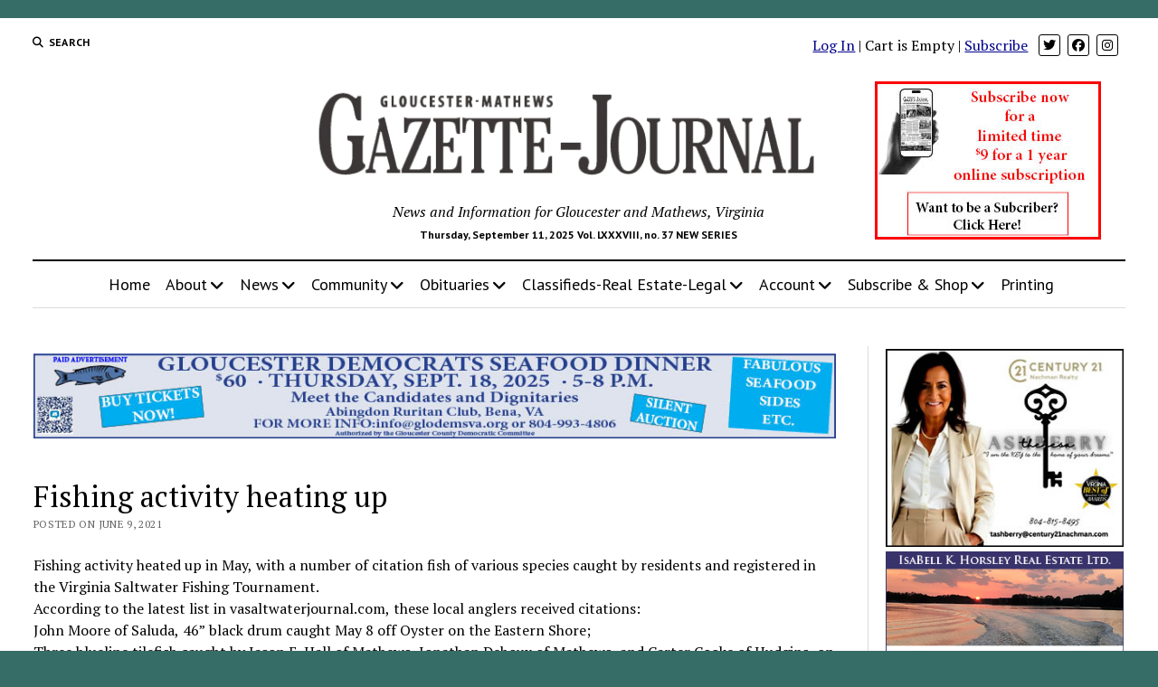

--- FILE ---
content_type: text/css
request_url: https://www.gazettejournal.net/wp-content/cache/wpfc-minified/g4m99yws/dthp5.css
body_size: 4547
content:
#bsa-block-125--125 h3,
#bsa-block-125--125 a,
#bsa-block-125--125 img,
#bsa-block-125--125 span,
#bsa-block-125--125 p {
margin: 0;
padding: 0;
border: 0;
border-radius: 0;
-webkit-box-shadow: none;
-moz-box-shadow: none;
box-shadow: none;
text-decoration: none;
line-height: 1.25;
}  #bsa-block-125--125.apPluginContainer .bsaProItem,
#bsa-block-125--125 .bsaProItemInner__thumb,
#bsa-block-125--125 .bsaProAnimateThumb {
max-width: 125px;
max-height: 125px;
aspect-ratio: 125/125;
}
#bsa-block-125--125 .bsaProAnimateThumb {
position: relative;
width: 100%;
height: 125px;
}
#bsa-block-125--125 .bsaProAnimateThumb:before{
content: "";
display: block;
}
#bsa-block-125--125 .bsaProItemInner__url {
height: 100%;
}
#bsa-block-125--125 .bsaProItemInner__img {
position:  absolute;
width: 100%;
max-width: 125px;
height: 100%;
max-height: 125px;
top: 0;
left: 0;
bottom: 0;
right: 0;
background-size: 100%;
background-repeat: no-repeat;
}  #bsa-block-1920--1200 h3,
#bsa-block-1920--1200 a,
#bsa-block-1920--1200 img,
#bsa-block-1920--1200 span,
#bsa-block-1920--1200 p {
margin: 0;
padding: 0;
border: 0;
border-radius: 0;
-webkit-box-shadow: none;
-moz-box-shadow: none;
box-shadow: none;
text-decoration: none;
line-height: 1.25;
}  #bsa-block-1920--1200.apPluginContainer .bsaProItem,
#bsa-block-1920--1200 .bsaProItemInner__thumb,
#bsa-block-1920--1200 .bsaProAnimateThumb {
max-width: 1920px;
max-height: 1200px;
aspect-ratio: 1920/1200;
}
#bsa-block-1920--1200 .bsaProAnimateThumb {
position: relative;
width: 100%;
height: 1200px;
}
#bsa-block-1920--1200 .bsaProAnimateThumb:before{
content: "";
display: block;
}
#bsa-block-1920--1200 .bsaProItemInner__url {
height: 100%;
}
#bsa-block-1920--1200 .bsaProItemInner__img {
position:  absolute;
width: 100%;
max-width: 1920px;
height: 100%;
max-height: 1200px;
top: 0;
left: 0;
bottom: 0;
right: 0;
background-size: 100%;
background-repeat: no-repeat;
}  #bsa-block-250--175 h3,
#bsa-block-250--175 a,
#bsa-block-250--175 img,
#bsa-block-250--175 span,
#bsa-block-250--175 p {
margin: 0;
padding: 0;
border: 0;
border-radius: 0;
-webkit-box-shadow: none;
-moz-box-shadow: none;
box-shadow: none;
text-decoration: none;
line-height: 1.25;
}  #bsa-block-250--175.apPluginContainer .bsaProItem,
#bsa-block-250--175 .bsaProItemInner__thumb,
#bsa-block-250--175 .bsaProAnimateThumb {
max-width: 250px;
max-height: 175px;
aspect-ratio: 250/175;
}
#bsa-block-250--175 .bsaProAnimateThumb {
position: relative;
width: 100%;
height: 175px;
}
#bsa-block-250--175 .bsaProAnimateThumb:before{
content: "";
display: block;
}
#bsa-block-250--175 .bsaProItemInner__img {
height: 100%;
}
#bsa-block-250--175 .bsaProItemInner__img {
position:  absolute;
width: 100%;
max-width: 250px;
height: 100%;
max-height: 175px;
top: 0;
left: 0;
bottom: 0;
right: 0;
background-size: 100%;
background-repeat: no-repeat;
}  #bsa-block-250--250 h3,
#bsa-block-250--250 a,
#bsa-block-250--250 img,
#bsa-block-250--250 span,
#bsa-block-250--250 p {
margin: 0;
padding: 0;
border: 0;
border-radius: 0;
-webkit-box-shadow: none;
-moz-box-shadow: none;
box-shadow: none;
text-decoration: none;
line-height: 1.25;
}  #bsa-block-250--250.apPluginContainer .bsaProItem,
#bsa-block-250--250 .bsaProItemInner__thumb,
#bsa-block-250--250 .bsaProAnimateThumb {
max-width: 250px;
max-height: 250px;
aspect-ratio: 250/250;
}
#bsa-block-250--250 .bsaProAnimateThumb {
position: relative;
width: 100%;
height: 250px;
}
#bsa-block-250--250 .bsaProAnimateThumb:before{
content: "";
display: block;
}
#bsa-block-250--250 .bsaProItemInner__url {
height: 100%;
}
#bsa-block-250--250 .bsaProItemInner__img {
position:  absolute;
width: 100%;
max-width: 250px;
height: 100%;
max-height: 250px;
top: 0;
left: 0;
bottom: 0;
right: 0;
background-size: 100%;
background-repeat: no-repeat;
}  #bsa-block-300--100 h3,
#bsa-block-300--100 a,
#bsa-block-300--100 img,
#bsa-block-300--100 span,
#bsa-block-300--100 p {
margin: 0;
padding: 0;
border: 0;
border-radius: 0;
-webkit-box-shadow: none;
-moz-box-shadow: none;
box-shadow: none;
text-decoration: none;
line-height: 1.25;
}  #bsa-block-300--100.apPluginContainer .bsaProItem,
#bsa-block-300--100 .bsaProItemInner__thumb,
#bsa-block-300--100 .bsaProAnimateThumb {
max-width: 300px;
max-height: 100px;
aspect-ratio: 300/100;
}
#bsa-block-300--100 .bsaProAnimateThumb {
position: relative;
width: 100%;
height: 100px;
}
#bsa-block-300--100 .bsaProAnimateThumb:before{
content: "";
display: block;
}
#bsa-block-300--100 .bsaProItemInner__img {
height: 100%;
}
#bsa-block-300--100 .bsaProItemInner__img {
position:  absolute;
width: 100%;
max-width: 300px;
height: 100%;
max-height: 100px;
top: 0;
left: 0;
bottom: 0;
right: 0;
background-size: 100%;
background-repeat: no-repeat;
}  #bsa-block-300--250 h3,
#bsa-block-300--250 a,
#bsa-block-300--250 img,
#bsa-block-300--250 span,
#bsa-block-300--250 p {
margin: 0;
padding: 0;
border: 0;
border-radius: 0;
-webkit-box-shadow: none;
-moz-box-shadow: none;
box-shadow: none;
text-decoration: none;
line-height: 1.25;
}  #bsa-block-300--250.apPluginContainer .bsaProItem,
#bsa-block-300--250 .bsaProItemInner__thumb,
#bsa-block-300--250 .bsaProAnimateThumb {
max-width: 300px;
max-height: 250px;
aspect-ratio: 300/250;
}
#bsa-block-300--250 .bsaProAnimateThumb {
position: relative;
width: 100%;
height: 250px;
}
#bsa-block-300--250 .bsaProAnimateThumb:before{
content: "";
display: block;
}
#bsa-block-300--250 .bsaProItemInner__url {
height: 100%;
}
#bsa-block-300--250 .bsaProItemInner__img {
position:  absolute;
width: 100%;
max-width: 300px;
height: 100%;
max-height: 250px;
top: 0;
left: 0;
bottom: 0;
right: 0;
background-size: 100%;
background-repeat: no-repeat;
}  #bsa-block-300--600 h3,
#bsa-block-300--600 a,
#bsa-block-300--600 img,
#bsa-block-300--600 span,
#bsa-block-300--600 p {
margin: 0;
padding: 0;
border: 0;
border-radius: 0;
-webkit-box-shadow: none;
-moz-box-shadow: none;
box-shadow: none;
text-decoration: none;
line-height: 1.25;
}  #bsa-block-300--600.apPluginContainer .bsaProItem,
#bsa-block-300--600 .bsaProItemInner__thumb,
#bsa-block-300--600 .bsaProAnimateThumb {
max-width: 300px;
max-height: 600px;
aspect-ratio: 300/600;
}
#bsa-block-300--600 .bsaProAnimateThumb {
position: relative;
width: 100%;
height: 600px;
}
#bsa-block-300--600 .bsaProAnimateThumb:before{
content: "";
display: block;
}
#bsa-block-300--600 .bsaProItemInner__url {
height: 100%;
}
#bsa-block-300--600 .bsaProItemInner__img {
position:  absolute;
width: 100%;
max-width: 300px;
height: 100%;
max-height: 600px;
top: 0;
left: 0;
bottom: 0;
right: 0;
background-size: 100%;
background-repeat: no-repeat;
}  #bsa-block-336--280 h3,
#bsa-block-336--280 a,
#bsa-block-336--280 img,
#bsa-block-336--280 span,
#bsa-block-336--280 p {
margin: 0;
padding: 0;
border: 0;
border-radius: 0;
-webkit-box-shadow: none;
-moz-box-shadow: none;
box-shadow: none;
text-decoration: none;
line-height: 1.25;
}  #bsa-block-336--280.apPluginContainer .bsaProItem,
#bsa-block-336--280 .bsaProItemInner__thumb,
#bsa-block-336--280 .bsaProAnimateThumb {
max-width: 336px;
max-height: 280px;
aspect-ratio: 336/280;
}
#bsa-block-336--280 .bsaProAnimateThumb {
position: relative;
width: 100%;
height: 280px;
}
#bsa-block-336--280 .bsaProAnimateThumb:before{
content: "";
display: block;
}
#bsa-block-336--280 .bsaProItemInner__url {
height: 100%;
}
#bsa-block-336--280 .bsaProItemInner__img {
position:  absolute;
width: 100%;
max-width: 336px;
height: 100%;
max-height: 280px;
top: 0;
left: 0;
bottom: 0;
right: 0;
background-size: 100%;
background-repeat: no-repeat;
}  #bsa-block-468--60 h3,
#bsa-block-468--60 a,
#bsa-block-468--60 img,
#bsa-block-468--60 span,
#bsa-block-468--60 p {
margin: 0;
padding: 0;
border: 0;
border-radius: 0;
-webkit-box-shadow: none;
-moz-box-shadow: none;
box-shadow: none;
text-decoration: none;
line-height: 1.25;
}  #bsa-block-468--60.apPluginContainer .bsaProItem,
#bsa-block-468--60 .bsaProItemInner__thumb,
#bsa-block-468--60 .bsaProAnimateThumb {
max-width: 468px;
max-height: 60px;
aspect-ratio: 468/60;
}
#bsa-block-468--60 .bsaProAnimateThumb {
position: relative;
width: 100%;
height: 60px;
}
#bsa-block-468--60 .bsaProAnimateThumb:before{
content: "";
display: block;
}
#bsa-block-468--60 .bsaProItemInner__img {
height: 100%;
}
#bsa-block-468--60 .bsaProItemInner__img {
position:  absolute;
width: 100%;
max-width: 468px;
height: 100%;
max-height: 60px;
top: 0;
left: 0;
bottom: 0;
right: 0;
background-size: 100%;
background-repeat: no-repeat;
}  #bsa-block-728--90 h3,
#bsa-block-728--90 a,
#bsa-block-728--90 img,
#bsa-block-728--90 span,
#bsa-block-728--90 p {
margin: 0;
padding: 0;
border: 0;
border-radius: 0;
-webkit-box-shadow: none;
-moz-box-shadow: none;
box-shadow: none;
text-decoration: none;
line-height: 1.25;
}  #bsa-block-728--90.apPluginContainer .bsaProItem,
#bsa-block-728--90 .bsaProItemInner__thumb,
#bsa-block-728--90 .bsaProAnimateThumb {
max-width: 728px;
max-height: 90px;
aspect-ratio: 728/90;
}
#bsa-block-728--90 .bsaProAnimateThumb {
position: relative;
width: 100%;
height: 90px;
}
#bsa-block-728--90 .bsaProAnimateThumb:before{
content: "";
display: block;
}
#bsa-block-728--90 .bsaProItemInner__url {
height: 100%;
}
#bsa-block-728--90 .bsaProItemInner__img {
position:  absolute;
width: 100%;
max-width: 728px;
height: 100%;
max-height: 90px;
top: 0;
left: 0;
bottom: 0;
right: 0;
background-size: 100%;
background-repeat: no-repeat;
}  #bsa-block-940--100 h3,
#bsa-block-940--100 a,
#bsa-block-940--100 img,
#bsa-block-940--100 span,
#bsa-block-940--100 p {
margin: 0;
padding: 0;
border: 0;
border-radius: 0;
-webkit-box-shadow: none;
-moz-box-shadow: none;
box-shadow: none;
text-decoration: none;
line-height: 1.25;
}  #bsa-block-940--100.apPluginContainer .bsaProItem,
#bsa-block-940--100 .bsaProItemInner__thumb,
#bsa-block-940--100 .bsaProAnimateThumb {
max-width: 940px;
max-height: 100px;
aspect-ratio: 940/100;
}
#bsa-block-940--100 .bsaProAnimateThumb {
position: relative;
width: 100%;
height: 100px;
}
#bsa-block-940--100 .bsaProAnimateThumb:before{
content: "";
display: block;
}
#bsa-block-940--100 .bsaProItemInner__img {
height: 100%;
}
#bsa-block-940--100 .bsaProItemInner__img {
position:  absolute;
width: 100%;
max-width: 940px;
height: 100%;
max-height: 100px;
top: 0;
left: 0;
bottom: 0;
right: 0;
background-size: 100%;
background-repeat: no-repeat;
}  #bsa-default-extra h3,
#bsa-default-extra a,
#bsa-default-extra img,
#bsa-default-extra span,
#bsa-default-extra p {
margin: 0;
padding: 0;
border: 0;
border-radius: 0;
-webkit-box-shadow: none;
-moz-box-shadow: none;
box-shadow: none;
text-decoration: none;
line-height: 1.25;
}  #bsa-default-extra .bsaProItem {
overflow: hidden;
}
#bsa-default-extra .bsaProItemInner {
width: 101%;
height: 150px;
overflow: hidden;
background-color: #f5f5f5;
color: #000000;
}
#bsa-default-extra .bsaProItemInner:hover .bsaProItemInner__thumb {
-webkit-animation: bsaThumbIn .4s forwards ease-out; animation: bsaThumbIn .4s forwards ease-out;
}
#bsa-default-extra .bsaProItemInner:hover .bsaProItemInner__copy {
-webkit-animation: bsaCopyIn .4s forwards ease-out; animation: bsaCopyIn .4s forwards ease-out;
}
#bsa-default-extra .bsaProItemInner:hover .bsaProItemInner__copy .bsaProItemInner__url {
opacity: 1;
-webkit-transition: all .4s ease-out; transition: all .4s ease-out;
} @-webkit-keyframes bsaThumbIn {
0%   {width: 35%;transform: scale(1);}
100%   {width: 20%;transform: scale(1.4);}
} @keyframes bsaThumbIn {
0%   {width: 35%;transform: scale(1);}
100%   {width: 20%;transform: scale(1.4);}
} @-webkit-keyframes bsaThumbOut {
0%   {width: 20%;transform: scale(1.4);}
100%   {width: 35%;transform: scale(1);}
} @keyframes bsaThumbOut {
0%   {width: 20%;transform: scale(1.4);}
100%   {width: 35%;transform: scale(1);}
} @-webkit-keyframes bsaCopyIn {
0%   {width: 65%;}
100%   {width: 80%;}
} @keyframes bsaCopyIn {
0%   {width: 65%;}
100%   {width: 80%;}
} @-webkit-keyframes bsaCopyOut {
0%   {width: 80%;}
100%   {width: 65%;}
} @keyframes bsaCopyOut {
0%   {width: 80%;}
100%   {width: 65%;}
}
#bsa-default-extra .bsaProItemInner .bsaProItemInner__thumb {
float: left;
height: 150px;
width: 35%;
overflow: hidden;
-webkit-animation: bsaThumbOut .4s forwards ease-out; animation: bsaThumbOut .4s forwards ease-out;
zoom: 1;
z-index: 1;
}
#bsa-default-extra .bsaProItemInner__thumb .bsaProItemInner__img {
width: 100%;
height: 150px;
background-position: center;
background-size: cover;
}
#bsa-default-extra .bsaProItemInner .bsaProItemInner__copy {
float: left;
position: relative;
height: 150px;
width: 65%;
padding: 0;
margin: 0;
-webkit-box-shadow: 0 0 50px #000000;
-moz-box-shadow: 0 0 50px #000000;
box-shadow: 0 0 50px #000000;
background-color: #f5f5f5;
-webkit-animation: bsaCopyOut .4s forwards ease-out; animation: bsaCopyOut .4s forwards ease-out;
z-index: 10;
}
#bsa-default-extra .bsaProItemInner__copyInner {
}
#bsa-default-extra .bsaProItemInner__copy .bsaProItemInner__title {
font-size: 17px;
margin: 15px 15px 0;
}
#bsa-default-extra .bsaProItemInner__copy .bsaProItemInner__desc {
margin: 0 15px 10px;
font-size: 14px;
}
#bsa-default-extra .bsaProItemInner__copy .bsaProItemInner__url {
opacity: 0;
margin: 0 15px;
font-weight: bold;
font-size: 14px;
-webkit-transition: all .4s ease-out; transition: all .4s ease-out;
}  #bsa-default h3,
#bsa-default a,
#bsa-default img,
#bsa-default span,
#bsa-default p {
margin: 0;
padding: 0;
border: 0;
border-radius: 0;
-webkit-box-shadow: none;
-moz-box-shadow: none;
box-shadow: none;
text-decoration: none;
line-height: 1.25;
}  #bsa-default .bsaProItem {
overflow: hidden;
}
#bsa-default .bsaProItemInner {
width: 101%;
height: 150px;
overflow: hidden;
background-color: #f5f5f5;
color: #000000;
}
#bsa-default .bsaProItemInner .bsaProItemInner__thumb {
float: left;
height: 150px;
width: 35%;
overflow: hidden;
}
#bsa-default .bsaProItemInner__thumb .bsaProItemInner__img {
width: 100%;
height: 150px;
background-position: center;
background-size: cover;
}
#bsa-default .bsaProItemInner .bsaProItemInner__copy {
float: left;
height: 150px;
width: 65%;
padding: 0;
margin: 0;
-webkit-box-shadow: 0 0 50px #000000;
-moz-box-shadow: 0 0 50px #000000;
box-shadow: 0 0 50px #000000;
}
#bsa-default .bsaProItemInner__copyInner {
}
#bsa-default .bsaProItemInner__copy .bsaProItemInner__title {
font-size: 17px;
margin: 15px 15px 0;
}
#bsa-default .bsaProItemInner__copy .bsaProItemInner__desc {
margin: 0 15px 10px;
font-size: 14px;
}
#bsa-default .bsaProItemInner__copy .bsaProItemInner__url {
margin: 0 15px;
font-weight: bold;
font-size: 14px;
}  #bsa-facebook-1 h3,
#bsa-facebook-1 a,
#bsa-facebook-1 img,
#bsa-facebook-1 span,
#bsa-facebook-1 p {
margin: 0;
padding: 0;
border: 0;
border-radius: 0;
-webkit-box-shadow: none;
-moz-box-shadow: none;
box-shadow: none;
text-decoration: none;
line-height: 1.25;
}  #bsa-facebook-1 .bsaProItem {
position: relative;
overflow: hidden;
}
#bsa-facebook-1 .bsaProItemInner {
box-sizing: border-box;
overflow: hidden;
background-color: #ffffff;
color: #000000;
height: 260px;
width: 100%;
border: 1px solid;
border-color: #e5e6e9 #dfe0e4 #d0d1d5;
-webkit-border-radius: 3px;
}
#bsa-facebook-1 .bsaProItemInner__copy {
position: absolute;
top: 0;
left: 0;
right: 0;
bottom: 0;
width: 100%;
height: auto;
color: white;
}
#bsa-facebook-1 .bsaProItemInner__copyInner {
position: relative;
padding: 10px;
z-index: 100;
height: 240px;
}
#bsa-facebook-1 .bsaProItemInner__thumb {
}
#bsa-facebook-1 .bsaProItemInner__img {
width: 100%;
height: 160px;
background-size: cover;
}
#bsa-facebook-1 .bsaProItemInner__title {
margin-top: 10px;
font-weight: bold;
}
#bsa-facebook-1 .bsaProItemInner__title,
#bsa-facebook-1 .bsaProItemInner__url {
font-size: 12px;
color: #3b5998;
}
#bsa-facebook-1 .bsaProItemInner__url {
display: block;
font-weight: normal;
white-space: nowrap;
}
#bsa-facebook-1 .bsaProItemInner__desc {
font-size: 12px;
color: #9197a3;
}  #bsa-facebook-2 h3,
#bsa-facebook-2 a,
#bsa-facebook-2 img,
#bsa-facebook-2 span,
#bsa-facebook-2 p {
margin: 0;
padding: 0;
border: 0;
border-radius: 0;
-webkit-box-shadow: none;
-moz-box-shadow: none;
box-shadow: none;
text-decoration: none;
line-height: 1.25;
}  #bsa-facebook-2 .bsaProItem {
position: relative;
overflow: hidden;
}
#bsa-facebook-2 .bsaProItemInner {
box-sizing: border-box;
overflow: hidden;
background-color: #ffffff;
color: #000000;
height: 190px;
width: 100%;
border: 1px solid;
border-color: #e5e6e9 #dfe0e4 #d0d1d5;
-webkit-border-radius: 3px;
}
#bsa-facebook-2 .bsaProItemInner__copy {
position: absolute;
top: 0;
left: 0;
right: 0;
bottom: 0;
width: 100%;
height: auto;
color: white;
}
#bsa-facebook-2 .bsaProItemInner__copyInner {
position: relative;
padding: 10px;
z-index: 100;
height: 170px;
}
#bsa-facebook-2 .bsaProItemInner_copyHeader {
height: 80px;
}
#bsa-facebook-2 .bsaProItemInner__title {
font-size: 16px;
color: #3b5998;
}
#bsa-facebook-2 .bsaProItemInner__desc {
font-size: 13px;
color: #9197a3;
}
#bsa-facebook-2 .bsaProItemInner__thumb {
}
#bsa-facebook-2 .bsaProItemInner__img {
width: 100%;
height: 70px;
background-size: cover;
}
#bsa-facebook-2 .bsaProItemInner__url {
display: block;
font-size: 12px;
color: #9197a3;
font-weight: normal;
white-space: nowrap;
margin-top: 7px;
}  #bsa-flat-1 h3,
#bsa-flat-1 a,
#bsa-flat-1 img,
#bsa-flat-1 span,
#bsa-flat-1 p {
margin: 0;
padding: 0;
border: 0;
border-radius: 0;
-webkit-box-shadow: none;
-moz-box-shadow: none;
box-shadow: none;
text-decoration: none;
line-height: 1.25;
}  #bsa-flat-1 .bsaProItemInner {
width: 100%;
height: 150px;
overflow: hidden;
background-color: #f5f5f5;
color: #000000;
}
#bsa-flat-1 .bsaProItemInner .bsaProItemInner__thumb {
float: right;
height: 150px;
width: 35%;
overflow: hidden;
}
#bsa-flat-1 .bsaProItemInner__thumb .bsaProItemInner__img {
width: 100%;
height: 150px;
background-color: #bbdefb;
}
#bsa-flat-1 .bsaProItemInner__thumb .bsaProItemInner__img .bsaProItemInner__imgSymbol {
color: white;
}
#bsa-flat-1 .bsaProItemInner__thumb .bsaProItemInner__img .bsaProItemInner__imgSymbolBox {
width: 50px;
margin: 0 auto;
}
#bsa-flat-1 .bsaProItemInner__thumb .bsaProItemInner__img .bsaProItemInner__imgSymbol .bsaProItemInner__imgSymbolBox > i {
font-size: 50px;
line-height: 150px;
text-align: center;
border: 1px solid white;
border-radius: 50%;
}
#bsa-flat-1 .bsaProItemInner .bsaProItemInner__copy {
float: left;
height: 150px;
width: 65%;
padding: 0;
margin: 0;
}
#bsa-flat-1 .bsaProItemInner__copyInner {
}
#bsa-flat-1 .bsaProItemInner__copy .bsaProItemInner__title {
font-size: 17px;
margin: 15px 15px 0;
}
#bsa-flat-1 .bsaProItemInner__copy .bsaProItemInner__desc {
margin: 0 15px 10px;
font-size: 14px;
}
#bsa-flat-1 .bsaProItemInner__copy .bsaProItemInner__url {
margin: 0 15px;
font-weight: bold;
font-size: 14px;
}  #bsa-flat-2 h3,
#bsa-flat-2 a,
#bsa-flat-2 img,
#bsa-flat-2 span,
#bsa-flat-2 p {
margin: 0;
padding: 0;
border: 0;
border-radius: 0;
-webkit-box-shadow: none;
-moz-box-shadow: none;
box-shadow: none;
text-decoration: none;
line-height: 1.25;
}  #bsa-flat-2 .bsaProItemInner {
width: 100%;
height: 150px;
overflow: hidden;
background-color: #f5f5f5;
color: #000000;
}
#bsa-flat-2 .bsaProItemInner .bsaProItemInner__thumb {
float: right;
height: 150px;
width: 35%;
overflow: hidden;
}
#bsa-flat-2 .bsaProItemInner__thumb .bsaProItemInner__img {
width: 100%;
height: 150px;
background-color: #9575cd;
}
#bsa-flat-2 .bsaProItemInner__thumb .bsaProItemInner__img .bsaProItemInner__imgSymbol {
color: black;
}
#bsa-flat-2 .bsaProItemInner__thumb .bsaProItemInner__img .bsaProItemInner__imgSymbolBox {
width: 50px;
margin: 0 auto;
}
#bsa-flat-2 .bsaProItemInner__thumb .bsaProItemInner__img .bsaProItemInner__imgSymbol .bsaProItemInner__imgSymbolBox > i {
font-size: 50px;
line-height: 150px;
text-align: center;
border: 1px solid black;
border-radius: 50%;
}
#bsa-flat-2 .bsaProItemInner .bsaProItemInner__copy {
float: left;
height: 150px;
width: 65%;
padding: 0;
margin: 0;
}
#bsa-flat-2 .bsaProItemInner__copyInner {
}
#bsa-flat-2 .bsaProItemInner__copy .bsaProItemInner__title {
font-size: 17px;
margin: 15px 15px 0;
}
#bsa-flat-2 .bsaProItemInner__copy .bsaProItemInner__desc {
margin: 10px 15px;
font-size: 14px;
}  #bsa-flat-3 h3,
#bsa-flat-3 a,
#bsa-flat-3 img,
#bsa-flat-3 span,
#bsa-flat-3 p {
margin: 0;
padding: 0;
border: 0;
border-radius: 0;
-webkit-box-shadow: none;
-moz-box-shadow: none;
box-shadow: none;
text-decoration: none;
line-height: 1.25;
}  #bsa-flat-3 .bsaProItemInner {
width: 100%;
height: 170px;
overflow: hidden;
color: #FFFFFF;
text-align: center;
}
#bsa-flat-3 .bsaProItemInner .bsaProItemInner__thumb,
#bsa-flat-3 .bsaProItemInner .bsaProItemInner__thumbBg {
position: absolute;
top: 0;
left: 0;
right: 0;
bottom: 0;
z-index: 10;
}
#bsa-flat-3 .bsaProItemInner .bsaProItemInner__thumbBg {
z-index: 20;
background-color: black;
opacity: .4;
}
#bsa-flat-3 .bsaProItemInner__thumb .bsaProItemInner__img {
width: 100%;
height: 170px;
background-size: cover;
}
#bsa-flat-3 .bsaProItemInner__thumb .bsaProItemInner__img .bsaProItemInner__imgSymbol .bsaProItemInner__imgSymbolBox > i {
font-size: 50px;
line-height: 170px;
text-align: center;
border: 1px solid black;
border-radius: 50%;
}
#bsa-flat-3 .bsaProItemInner .bsaProItemInner__copy {
position: relative;
height: 170px;
width: 100%;
padding: 0;
margin: 0;
z-index: 100;
}
#bsa-flat-3 .bsaProItemInner__copyInner {
}
#bsa-flat-3 .bsaProItemInner__copy .bsaProItemInner__title {
font-size: 12px;
font-weight: normal;
padding: 7px 11px;
color: white;
border: 1px solid white;
width: auto;
border-radius: 30px;
display: inline-block;
opacity: .9;
}
#bsa-flat-3 .bsaProItemInner:hover .bsaProItemInner__copy .bsaProItemInner__title {
background-color: white;
color: black;
opacity: 1;
}
#bsa-flat-3 .bsaProItemInner__copy .bsaProItemInner__desc {
font-size: 15px;
margin: 25px 50px 20px;
line-height: 22px;
font-weight: bold;
}  #bsa-flat-4 h3,
#bsa-flat-4 a,
#bsa-flat-4 img,
#bsa-flat-4 span,
#bsa-flat-4 p {
margin: 0;
padding: 0;
border: 0;
border-radius: 0;
-webkit-box-shadow: none;
-moz-box-shadow: none;
box-shadow: none;
text-decoration: none;
line-height: 1.25;
}  #bsa-flat-4 .bsaProItemInner {
width: 100%;
height: 170px;
overflow: hidden;
color: #FFFFFF;
text-align: center;
}
#bsa-flat-4 .bsaProItemInner .bsaProItemInner__thumb,
#bsa-flat-4 .bsaProItemInner .bsaProItemInner__thumbBg {
position: absolute;
top: 0;
left: 0;
right: 0;
bottom: 0;
z-index: 10;
}
#bsa-flat-4 .bsaProItemInner .bsaProItemInner__thumbBg {
z-index: 20;
background-color: black;
opacity: .4;
}
#bsa-flat-4 .bsaProItemInner__thumb .bsaProItemInner__img {
width: 100%;
height: 170px;
background-size: cover;
}
#bsa-flat-4 .bsaProItemInner__thumb .bsaProItemInner__img .bsaProItemInner__imgSymbol .bsaProItemInner__imgSymbolBox > i {
font-size: 50px;
line-height: 170px;
text-align: center;
border: 1px solid black;
border-radius: 50%;
}
#bsa-flat-4 .bsaProItemInner .bsaProItemInner__copy {
position: relative;
height: 170px;
width: 100%;
padding: 0;
margin: 0;
z-index: 100;
}
#bsa-flat-4 .bsaProItemInner__copyInner {
}
#bsa-flat-4 .bsaProItemInner__copy .bsaProItemInner__url {
display: block;
line-height: 30px;
text-align: right;
margin: 5px 15px;
}
#bsa-flat-4 .bsaProItemInner__copy .bsaProItemInner__line {
display: block;
margin: 0 15px 15px;
background-color: white;
opacity: .5;
border-bottom: 1px solid white;
}
#bsa-flat-4 .bsaProItemInner__copy .bsaProItemInner__title {
font-size: 26px;
text-transform: uppercase;
color: white;
width: auto;
display: inline-block;
margin: 0 20px;
font-weight: bold;
}  #bsa-html h3,
#bsa-html a,
#bsa-html img,
#bsa-html span,
#bsa-html p {
margin: 0;
padding: 0;
border: 0;
border-radius: 0;
-webkit-box-shadow: none;
-moz-box-shadow: none;
box-shadow: none;
text-decoration: none;
line-height: 1.25;
}
#bsa-html a {
display: inline;
}  #bsa-image-1 h3,
#bsa-image-1 a,
#bsa-image-1 img,
#bsa-image-1 span,
#bsa-image-1 p {
margin: 0;
padding: 0;
border: 0;
border-radius: 0;
-webkit-box-shadow: none;
-moz-box-shadow: none;
box-shadow: none;
text-decoration: none;
line-height: 1.25;
}  #bsa-image-1 .bsaProItemInner__img {
width: 100%;
height: 150px;
background-size: cover;
}  #bsa-image-2 h3,
#bsa-image-2 a,
#bsa-image-2 img,
#bsa-image-2 span,
#bsa-image-2 p {
margin: 0;
padding: 0;
border: 0;
border-radius: 0;
-webkit-box-shadow: none;
-moz-box-shadow: none;
box-shadow: none;
text-decoration: none;
line-height: 1.25;
}  #bsa-image-2 .bsaProItemInner__img {
width: 100%;
height: 150px;
background-size: cover;
}
#bsa-image-2 .bsaProItemInner__copy {
position: absolute;
bottom: 0;
width: 100%;
height: auto;
}
#bsa-image-2 .bsaProItemInner__copyInner {
padding: 10px;
z-index: 100;
position: relative;
}
#bsa-image-2 .bsaProItemInner__copyInnerBg {
position: absolute;
top: 0;
left: 0;
right: 0;
bottom: 0;
opacity: .4;
background-color: black;
z-index: 10;
}
#bsa-image-2 .bsaProItemInner__title {
color: white;
}  #bsa-link-1 h3,
#bsa-link-1 a,
#bsa-link-1 img,
#bsa-link-1 span,
#bsa-link-1 p {
margin: 0;
padding: 0;
border: 0;
border-radius: 0;
-webkit-box-shadow: none;
-moz-box-shadow: none;
box-shadow: none;
text-decoration: none;
line-height: 1.25;
}  #bsa-link-2 .bsaProItems {
border: 1px grey dashed;
box-sizing: border-box;
}
#bsa-link-1 .bsaProItemInner__copy {
margin: 5px 15px;
}  #bsa-link-2 h3,
#bsa-link-2 img,
#bsa-link-2 a,
#bsa-link-2 span,
#bsa-link-2 p {
margin: 0;
padding: 0;
border: 0;
border-radius: 0;
-webkit-box-shadow: none;
-moz-box-shadow: none;
box-shadow: none;
text-decoration: none;
line-height: 1.25;
}  #bsa-link-2 .bsaProItems {
border: 1px grey dashed;
box-sizing: border-box;
}
#bsa-link-2 .bsaProItemInner__copy {
margin: 5px 15px;
}  #bsa-material-design-1 h3,
#bsa-material-design-1 img,
#bsa-material-design-1 span,
#bsa-material-design-1 p {
margin: 0;
padding: 0;
border: 0;
border-radius: 0;
-webkit-box-shadow: none;
-moz-box-shadow: none;
box-shadow: none;
text-decoration: none;
line-height: 1.25;
}  #bsa-material-design-1 .bsaProItem {
position: relative;
overflow: hidden;
border-radius: 2px;
}
#bsa-material-design-1 .bsaProItemInner {
overflow: hidden;
background-color: white;
color: #000000;
height: 150px;
width: 100%;
}
#bsa-material-design-1 .bsaProItemInner__thumb {
}
#bsa-material-design-1 .bsaProItemInner__img {
width: 100%;
height: 150px;
background-size: cover;
}
#bsa-material-design-1 .bsaProItemInner__copy {
position: absolute;
top: 0;
margin: 5%;
width: 90%;
height: auto;
color: black;
z-index: 15;
background-color: white;
border-radius: 2px;
-webkit-transition: all .5s; transition: all .5s;
}
#bsa-material-design-1 .bsaProItemInner:hover .bsaProItemInner__copy {
top: 60%;
-webkit-transition: all .5s; transition: all .5s;
}
#bsa-material-design-1 .bsaProItemInner__copyInner {
position: relative;
padding: 15px;
}
#bsa-material-design-1 .bsaProItemInner__button {
color: white;
position: absolute;
bottom: -80px;
width: 100%;
text-align: center;
-webkit-transition: all .5s; transition: all .5s;
}
#bsa-material-design-1 .bsaProItemInner:hover .bsaProItemInner__button {
bottom: 45px;
-webkit-transition: all .5s; transition: all .5s;
-webkit-transition-delay: .1s; transition-delay: .1s;
}
#bsa-material-design-1 .bsaProItemInner__buttonInner {
width: 100%;
margin: 0 auto;
position: relative;
z-index: 10;
}
#bsa-material-design-1 .bsaProItemInner__title {
color: black;
}
#bsa-material-design-1 .bsaProItemInner__desc {
line-height: 20px;
font-size: 13px;
margin-top: 5px;
}  #bsa-material-design-2 h3,
#bsa-material-design-2 img,
#bsa-material-design-2 span,
#bsa-material-design-2 p {
margin: 0;
padding: 0;
border: 0;
border-radius: 0;
-webkit-box-shadow: none;
-moz-box-shadow: none;
box-shadow: none;
text-decoration: none;
line-height: 1.25;
}  #bsa-material-design-2 .bsaProItem {
position: relative;
overflow: hidden;
border-radius: 2px;
padding: 0;
}
#bsa-material-design-2 .bsaProItemInner {
overflow: hidden;
background-color: white;
color: #000000;
height: 150px;
width: 100%;
border-radius: 2px;
}
#bsa-material-design-2 .bsaProItemInner__thumb {
border-radius: 2px;
}
#bsa-material-design-2 .bsaProItemInner__img {
width: 100%;
height: 150px;
background-size: cover;
border-radius: 2px;
}
#bsa-material-design-2 .bsaProItemInner__copy {
position: absolute;
top: 100px;
bottom: 0;
margin: 0;
width: 100%;
height: 100%;
color: black;
z-index: 15;
background-color: white;
border-radius: 0 0 2px 2px;
-webkit-transition: all .5s; transition: all .5s;
}
#bsa-material-design-2 .bsaProItemInner:hover .bsaProItemInner__copy {
top: 0;
border-radius: 2px;
-webkit-transition: all .5s; transition: all .5s;
}
#bsa-material-design-2 .bsaProItemInner__copyInner {
position: relative;
padding: 15px;
}
#bsa-material-design-2 .bsaProItemInner__buttonInner {
width: 100%;
margin: 0 auto;
position: relative;
z-index: 10;
}
#bsa-material-design-2 .bsaProItemInner__title {
color: black;
margin-top: -10px;
line-height: 40px;
-webkit-transition: all .5s; transition: all .5s;
}
#bsa-material-design-2 .bsaProItemInner:hover .bsaProItemInner__title {
margin-top: 0;
line-height: 22px;
-webkit-transition: all .5s; transition: all .5s;
}
#bsa-material-design-2 .bsaProItemInner__desc {
line-height: 18px;
font-size: 13px;
margin-top: 5px;
}  #bsa-modern-1 h3,
#bsa-modern-1 a,
#bsa-modern-1 img,
#bsa-modern-1 span,
#bsa-modern-1 p {
margin: 0;
padding: 0;
border: 0;
border-radius: 0;
-webkit-box-shadow: none;
-moz-box-shadow: none;
box-shadow: none;
text-decoration: none;
line-height: 1.25;
}  #bsa-modern-1 .bsaProItem {
position: relative;
overflow: hidden;
}
#bsa-modern-1 .bsaProItemInner {
overflow: hidden;
background-color: #f5f5f5;
color: #000000;
height: 150px;
width: 100%;
}
#bsa-modern-1 .bsaProItemInner__thumb {
}
#bsa-modern-1 .bsaProItemInner__img {
width: 100%;
height: 150px;
background-size: cover;
-webkit-transition: all .5s; transition: all .5s;
}
#bsa-modern-1 .bsaProItemInner:hover .bsaProItemInner__img  {
width: 140%;
-webkit-transition: width .5s; transition: width .5s;
}
#bsa-modern-1 .bsaProItemInner__copy {
position: absolute;
top: 0;
left: 0;
right: 0;
bottom: 0;
width: 100%;
height: auto;
color: white;
}
#bsa-modern-1 .bsaProItemInner__copyInnerBg {
position: absolute;
top: 0;
left: 0;
right: 0;
bottom: 0;
opacity: .4;
background-color: black;
z-index: 10;
-webkit-transition: all .5s; transition: all .5s;
}
#bsa-modern-1 .bsaProItemInner:hover .bsaProItemInner__copyInnerBg  {
opacity: .7;
-webkit-transition: opacity .5s; transition: opacity .5s;
}
#bsa-modern-1 .bsaProItemInner__copyInner {
position: relative;
padding: 15px;
z-index: 100;
}
#bsa-modern-1 .bsaProItemInner__title {
color: white;
}
#bsa-modern-1 .bsaProItemInner__desc,
#bsa-modern-1 .bsaProItemInner__url {
margin-top: 10px;
}
#bsa-modern-1 .bsaProItemInner__url {
display: block;
font-weight: bold;
}  #bsa-modern-2 h3,
#bsa-modern-2 a,
#bsa-modern-2 img,
#bsa-modern-2 span,
#bsa-modern-2 p {
margin: 0;
padding: 0;
border: 0;
border-radius: 0;
-webkit-box-shadow: none;
-moz-box-shadow: none;
box-shadow: none;
text-decoration: none;
line-height: 1.25;
}  #bsa-modern-2 .bsaProItem {
position: relative;
overflow: hidden;
}
#bsa-modern-2 .bsaProItemInner {
overflow: hidden;
background-color: #f5f5f5;
color: #000000;
height: 150px;
width: 100%;
}
#bsa-modern-2 .bsaProItemInner__thumb {
}
#bsa-modern-2 .bsaProItemInner__img {
width: 100%;
height: 150px;
background-size: cover;
-webkit-transition: all .5s; transition: all .5s;
}
#bsa-modern-2 .bsaProItemInner:hover .bsaProItemInner__img  {
width: 140%;
-webkit-transition: width .5s; transition: width .5s;
}
#bsa-modern-2 .bsaProItemInner__copy {
position: absolute;
top: 0;
left: 0;
right: 0;
bottom: 0;
width: 100%;
height: auto;
color: white;
}
#bsa-modern-2 .bsaProItemInner__copyInnerBg {
position: absolute;
top: 0;
left: 0;
right: 0;
bottom: 0;
opacity: .4;
background-color: black;
z-index: 10;
-webkit-transition: all .5s; transition: all .5s;
}
#bsa-modern-2 .bsaProItemInner:hover .bsaProItemInner__copyInnerBg  {
opacity: .7;
-webkit-transition: opacity .5s; transition: opacity .5s;
}
#bsa-modern-2 .bsaProItemInner__copyInner {
position: relative;
padding: 20px;
z-index: 100;
}
#bsa-modern-2 .bsaProItemInner__title {
color: white;
text-align: center;
font-size: 20px;
}
#bsa-modern-2 .bsaProItemInner__desc {
margin-top: 15px;
text-align: center;
}  #bsa-modern-3 h3,
#bsa-modern-3 a,
#bsa-modern-3 img,
#bsa-modern-3 span,
#bsa-modern-3 p {
margin: 0;
padding: 0;
border: 0;
border-radius: 0;
-webkit-box-shadow: none;
-moz-box-shadow: none;
box-shadow: none;
text-decoration: none;
line-height: 1.25;
}  #bsa-modern-3 .bsaProItem {
position: relative;
overflow: hidden;
}
#bsa-modern-3 .bsaProItemInner {
overflow: hidden;
background-color: #f5f5f5;
color: #000000;
height: 150px;
width: 100%;
}
#bsa-modern-3 .bsaProItemInner__thumb {
}
#bsa-modern-3 .bsaProItemInner__img {
width: 100%;
height: 150px;
background-size: cover;
-webkit-transition: all .5s; transition: all .5s;
}
#bsa-modern-3 .bsaProItemInner:hover .bsaProItemInner__img  {
width: 140%;
-webkit-transition: width .5s; transition: width .5s;
}
#bsa-modern-3 .bsaProItemInner__copy {
position: absolute;
bottom: 0;
width: 100%;
height: 60%;
color: white;
-webkit-transition: all .5s; transition: all .5s;
}
#bsa-modern-3 .bsaProItemInner:hover .bsaProItemInner__copy  {
height: 100%;
-webkit-animation: showCopy .4s ease-in-out; animation: showCopy .4s ease-in-out;
}
@-webkit-keyframes showCopy {
0%   {height: 60%;}
100% {height: 100%;}
} @keyframes showCopy {
0%   {height: 60%;}
100% {height: 100%;}
}
#bsa-modern-3 .bsaProItemInner__copyInnerBg {
position: absolute;
top: 0;
left: 0;
right: 0;
bottom: 0;
opacity: .4;
background-color: black;
z-index: 10;
-webkit-transition: all .5s; transition: all .5s;
}
#bsa-modern-3 .bsaProItemInner:hover .bsaProItemInner__copyInnerBg  {
opacity: .7;
-webkit-transition: opacity .5s; transition: opacity .5s;
}
#bsa-modern-3 .bsaProItemInner__copyInner {
position: relative;
padding: 20px;
z-index: 100;
}
#bsa-modern-3 .bsaProItemInner__title {
color: white;
text-align: center;
font-size: 20px;
}
#bsa-modern-3 .bsaProItemInner__desc {
opacity: 0;
margin-top: 15px;
text-align: center;
line-height: 20px;
-webkit-transition: all .4s; transition: all .4s;
}
#bsa-modern-3 .bsaProItemInner:hover .bsaProItemInner__desc  {
opacity: 1;
-webkit-transition: all .4s; transition: all .4s;
-webkit-transition-delay: .2s; transition-delay: .2s;
}  #bsa-modern-4 h3,
#bsa-modern-4 a,
#bsa-modern-4 img,
#bsa-modern-4 span,
#bsa-modern-4 p {
margin: 0;
padding: 0;
border: 0;
border-radius: 0;
-webkit-box-shadow: none;
-moz-box-shadow: none;
box-shadow: none;
text-decoration: none;
line-height: 1.25;
}  #bsa-modern-4 .bsaProItem {
position: relative;
overflow: hidden;
}
#bsa-modern-4 .bsaProItemInner {
overflow: hidden;
background-color: #f5f5f5;
color: #000000;
height: 200px;
width: 100%;
}
#bsa-modern-4 .bsaProItemInner__thumb {
width: 70px;
height: 70px;
overflow: hidden;
border-radius: 50%;
margin: 0 auto;
}
#bsa-modern-4 .bsaProItemInner__thumbContainer {
width: 100%;
margin: -40px auto 0;
text-align: center;
z-index: 100;
position: relative;
}
#bsa-modern-4 .bsaProItemInner__img {
width: 100%;
height: 100%;
margin: 0 auto;
background-size: cover;
-webkit-transition: all .5s; transition: all .5s;
}
#bsa-modern-4 .bsaProItemInner:hover .bsaProItemInner__img  {
width: 140%;
-webkit-transition: width .5s; transition: width .5s;
}
#bsa-modern-4 .bsaProItemInner__copyTitle {
bottom: 0;
width: 100%;
color: black;
height: 90px;
}
#bsa-modern-4 .bsaProItemInner__copyTitle .bsaProItemInner__copyInner {
position: relative;
padding: 20px;
z-index: 10;
height: 50px;
background-color: #eaeaea;
}
#bsa-modern-4 .bsaProItemInner__title {
color: black;
}
#bsa-modern-4 .bsaProItemInner__copyDesc {
}
#bsa-modern-4 .bsaProItemInner__copyDesc .bsaProItemInner__copyInner {
padding: 0 15px;
}
#bsa-modern-4 .bsaProItemInner__desc {
margin-top: 15px;
text-align: center;
line-height: 20px;
}  #bsa-paper-note-1 h3,
#bsa-paper-note-1 a,
#bsa-paper-note-1 img,
#bsa-paper-note-1 span,
#bsa-paper-note-1 p {
margin: 0;
padding: 0;
border: 0;
border-radius: 0;
-webkit-box-shadow: none;
-moz-box-shadow: none;
box-shadow: none;
text-decoration: none;
line-height: 1.25;
}  #bsa-paper-note-1 .bsaProItemInner.bsaNote {
position: relative;
height: 140px;
width: 100%;
padding: 0;
margin: 0;
color: #fff;
background: #e53935;
overflow: hidden;
}
#bsa-paper-note-1 .bsaProItemInner.bsaNote:before {
content: "";
position: absolute;
top: 0;
right: 0;
border-width: 0 16px 16px 0;
border-style: solid;
border-color: #fff #fff #c62828 #c62828;
background: #c62828;
-webkit-box-shadow: 0 1px 1px rgba(0,0,0,0.3), -1px 1px 1px rgba(0,0,0,0.2);
-moz-box-shadow: 0 1px 1px rgba(0,0,0,0.3), -1px 1px 1px rgba(0,0,0,0.2);
box-shadow: 0 1px 1px rgba(0,0,0,0.3), -1px 1px 1px rgba(0,0,0,0.2); display: block; width: 0;
}
#bsa-paper-note-1 .bsaProItemInner.bsaNote.bsaRounded {
-moz-border-radius: 5px 0 5px 5px;
border-radius: 5px 0 5px 5px;
}
#bsa-paper-note-1 .bsaProItemInner.bsaNote.bsaRounded:before {
border-width: 15px;
border-color: #fff #fff transparent transparent;
-moz-border-radius: 0 0 0 5px;
border-radius: 0 0 0 5px;
}
#bsa-paper-note-1 .bsaProItemInner .bsaProItemInner__copy {
float: left;
height: 140px;
width: 100%;
padding: 0;
margin: 0;
}
#bsa-paper-note-1 .bsaProItemInner__copyInner {
}
#bsa-paper-note-1 .bsaProItemInner__copy .bsaProItemInner__title {
font-size: 20px;
margin: 15px 15px 0;
color: #5d0a0a;
}
#bsa-paper-note-1 .bsaProItemInner__copy .bsaProItemInner__desc {
margin: 0 15px 10px;
font-size: 14px;
color: #ffcdd2;
}
#bsa-paper-note-1 .bsaProItemInner__copy .bsaProItemInner__url {
margin: 0 15px;
font-weight: bold;
font-size: 14px;
color: #ffcdd2;
}  #bsa-paper-note-2 h3,
#bsa-paper-note-2 a,
#bsa-paper-note-2 img,
#bsa-paper-note-2 span,
#bsa-paper-note-2 p {
margin: 0;
padding: 0;
border: 0;
border-radius: 0;
-webkit-box-shadow: none;
-moz-box-shadow: none;
box-shadow: none;
text-decoration: none;
line-height: 1.25;
}  #bsa-paper-note-2 .bsaProItemInner.bsaNote {
position: relative;
height: 160px;
width: 100%;
padding: 0;
margin: 0;
color: #000;
background: url(//www.gazettejournal.net/wp-content/plugins/ap-plugin-scripteo/frontend/img/paper-note.png) transparent top center no-repeat;
background-size: cover;
overflow: hidden;
}
#bsa-paper-note-2 .bsaProItemInner .bsaProItemInner__copy {
float: left;
height: 160px;
width: 85%;
padding: 0 0 0 15%;
margin: 0;
}
#bsa-paper-note-2 .bsaProItemInner__copyInner {
}
#bsa-paper-note-2 .bsaProItemInner__copy .bsaProItemInner__title {
font-size: 20px;
margin: 20px 15px 0;
color: #000;
}
#bsa-paper-note-2 .bsaProItemInner__copy .bsaProItemInner__desc {
font-size: 14px;
line-height: 24px;
margin: 4px 15px 10px;
color: #000;
}
#bsa-paper-note-2 .bsaProItemInner__copy .bsaProItemInner__url {
margin: 0 15px;
font-weight: bold;
font-size: 14px;
color: #000;
}  #bsa-paper-note-3 h3,
#bsa-paper-note-3 a,
#bsa-paper-note-3 img,
#bsa-paper-note-3 span,
#bsa-paper-note-3 p {
margin: 0;
padding: 0;
border: 0;
border-radius: 0;
-webkit-box-shadow: none;
-moz-box-shadow: none;
box-shadow: none;
text-decoration: none;
line-height: 1.25;
}  #bsa-paper-note-3.bsaAnimateCircle,
#bsa-paper-note-3 .bsaAnimateCircle {
transition: all 750ms ease-in-out;
}
#bsa-paper-note-3 .bsaProItemInner {
position: relative;
width: 180px;
height: 180px;
margin: 0 auto;
backface-visibility: hidden;
}
#bsa-paper-note-3 .bsaProItemInner .bsaSticky{
transform: rotate(45deg);
}
#bsa-paper-note-3 .bsaProItemInner:hover .bsaSticky{
transform: rotate(10deg);
}
#bsa-paper-note-3 .bsaProItemInner .bsaSticky{
position: absolute;
top: 0;
left: 0;
width:180px;
height: 180px;
}
#bsa-paper-note-3 .bsaProItemInner .bsaReveal .bsaCircle{
box-shadow: 0 1px 0px rgba(0,0,0,.15);
font-family: 'helvetica neue', arial;
font-weight: 200;
line-height: 140px;
text-align: center;
cursor: pointer;
}
#bsa-paper-note-3 .bsaProItemInner .bsaReveal .bsaCircle{
background: #f1f1f1;
}
#bsa-paper-note-3 .bsaProItemInner .bsaCircle_wrapper{
position: absolute;
width: 180px;
height: 180px;
left: 0px;
top: 0px;
overflow: hidden;
}
#bsa-paper-note-3 .bsaProItemInner .bsaCircle{
position: absolute;
width: 140px;
height:  140px;
margin: 20px;
border-radius: 999px;
}
#bsa-paper-note-3 .bsaProItemInner .bsaBack{
height: 10px;
top: 30px;
}
#bsa-paper-note-3 .bsaProItemInner:hover .bsaBack{
height: 90px;
top: 110px;
}
#bsa-paper-note-3 .bsaProItemInner .bsaBack .bsaCircle{
margin-top: -130px;
background-color: #00897b;
background-image: -webkit-linear-gradient(bottom, transparent, #00695c);
background-image: -moz-linear-gradient(bottom, transparent, #00695c);
background-image: linear-gradient(bottom, transparent, #00695c);
}
#bsa-paper-note-3 .bsaProItemInner:hover .bsaBack .bsaCircle{
margin-top: -50px;
}
#bsa-paper-note-3 .bsaProItemInner .bsaFront{
height: 150px;
bottom: 0;
top: auto;
-webkit-box-shadow: 0 -140px 20px -140px rgba(0,0,0,.3);
}
#bsa-paper-note-3 .bsaProItemInner:hover .bsaFront{
height: 70px;
-webkit-box-shadow: 0 -60px 10px -60px rgba(0,0,0,.1);
}
#bsa-paper-note-3 .bsaProItemInner .bsaFront .bsaCircle{
margin-top: -10px;
background-color: #00897b;
background-image: -webkit-linear-gradient(bottom, transparent 75%, #00695c 95%);
background-image: -moz-linear-gradient(bottom, transparent 75%, #00695c 95%);
background-image: linear-gradient(bottom, transparent 75%, #00695c 95%);
}
#bsa-paper-note-3 .bsaProItemInner h3 {
font-weight: 200;
text-align: center;
position: absolute;
width: 110px;
height: 70px;
margin: 65px 0 0 30px;
color: #e0f2f1;
-ms-transform: rotate(20deg); -webkit-transform: rotate(20deg); transform: rotate(20deg); transition: opacity 50ms linear 400ms;
}
#bsa-paper-note-3 .bsaProItemInner:hover h3 {
opacity: 0;
transition: opacity 50ms linear 300ms;
}
#bsa-paper-note-3 .bsaProItemInner:hover .bsaFront .bsaCircle {
margin-top: -90px;
background-color: #00897b;
background-position: 0 100px;
}
#bsa-paper-note-3 .bsaProItemInner__copy .bsaProItemInner__title {
font-size: 17px;
line-height: 22px;
overflow: hidden;
}
#bsa-paper-note-3 .bsaProItemInner__copy .bsaProItemInner__desc {
font-size: 12px;
line-height: 16px;
margin: 15px 15px 10px;
color: #000;
overflow: hidden;
}